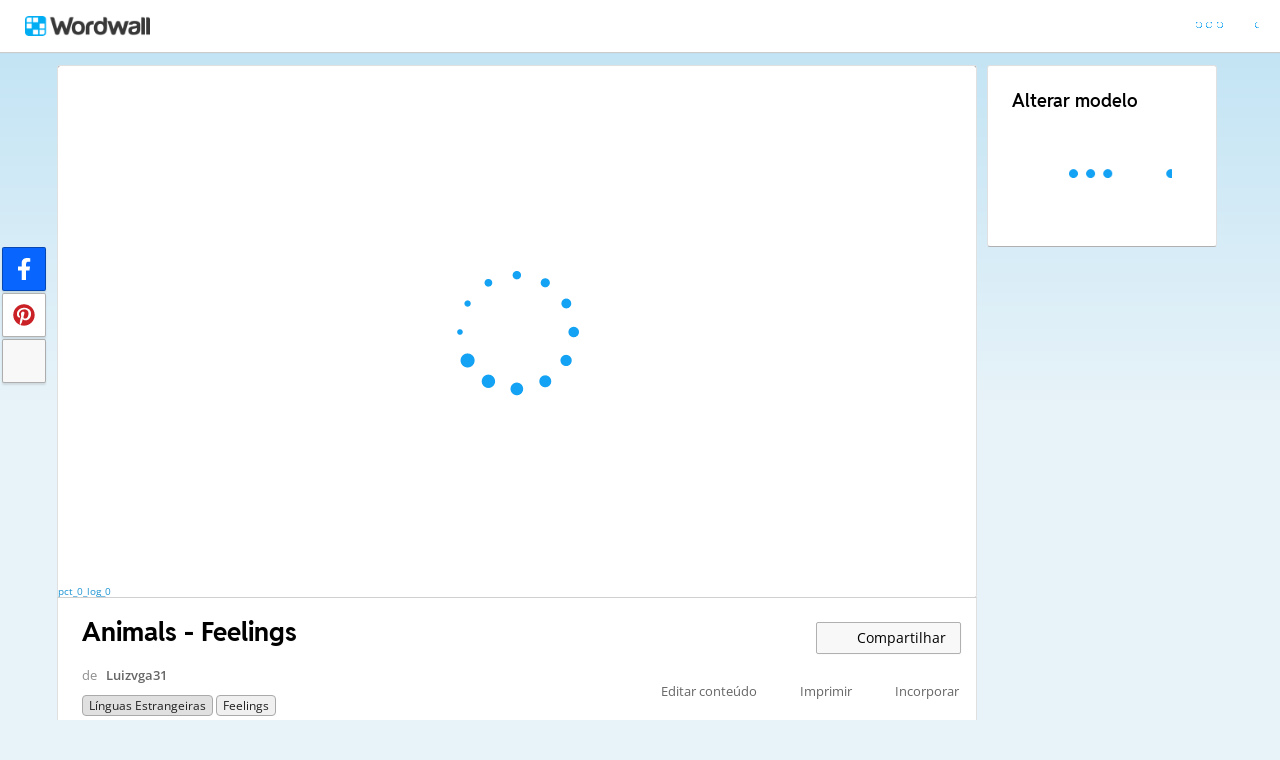

--- FILE ---
content_type: text/html; charset=utf-8
request_url: https://wordwall.net/pt/resource/19968429/l%C3%ADnguas-estrangeiras/animals-feelings
body_size: 23828
content:

<!DOCTYPE html>
<html lang="pt" dir="ltr" prefix="og: http://ogp.me/ns#"> 
<head>    
    <meta charset="utf-8">
    <script>
    (function(w,d,s,l,i){w[l]=w[l]||[];w[l].push({'gtm.start':
    new Date().getTime(),event:'gtm.js'});var f=d.getElementsByTagName(s)[0],
    j=d.createElement(s),dl=l!='dataLayer'?'&l='+l:'';j.async=true;j.src=
    'https://www.googletagmanager.com/gtm.js?id='+i+dl;f.parentNode.insertBefore(j,f);
    })(window,document,'script','dataLayer','GTM-NZ7ZRHHJ');</script>

    <meta name="charset" content="utf-8">
    <title>Animals - Feelings - Question&#xE1;rio</title>
    <meta name="description" content="A series of multiple choice questions. Tap the correct answer to proceed..">
<meta name="viewport" content="width=device-width, initial-scale=1.0, maximum-scale=1.0, minimal-ui">
<meta http-equiv="X-UA-Compatible" content="IE=edge">
<meta name="apple-mobile-web-app-capable" content="yes">
<meta property="fb:app_id" content="487289454770986">
<link rel="icon" href="https://app.cdn.wordwall.net/static/content/images/favicon.2evmh0qrg1aqcgft8tddfea2.ico">
        <link rel="alternate" href="https://wordwall.net/ca/resource/19968429/l%C3%ADnguas-estrangeiras/animals-feelings" hreflang="ca" />
        <link rel="alternate" href="https://wordwall.net/cb/resource/19968429/l%C3%ADnguas-estrangeiras/animals-feelings" hreflang="ceb" />
        <link rel="alternate" href="https://wordwall.net/cs/resource/19968429/l%C3%ADnguas-estrangeiras/animals-feelings" hreflang="cs" />
        <link rel="alternate" href="https://wordwall.net/da/resource/19968429/l%C3%ADnguas-estrangeiras/animals-feelings" hreflang="da" />
        <link rel="alternate" href="https://wordwall.net/de/resource/19968429/l%C3%ADnguas-estrangeiras/animals-feelings" hreflang="de" />
        <link rel="alternate" href="https://wordwall.net/et/resource/19968429/l%C3%ADnguas-estrangeiras/animals-feelings" hreflang="et" />
        <link rel="alternate" href="https://wordwall.net/resource/19968429/l%C3%ADnguas-estrangeiras/animals-feelings" hreflang="en" />
        <link rel="alternate" href="https://wordwall.net/es/resource/19968429/l%C3%ADnguas-estrangeiras/animals-feelings" hreflang="es" />
        <link rel="alternate" href="https://wordwall.net/fr/resource/19968429/l%C3%ADnguas-estrangeiras/animals-feelings" hreflang="fr" />
        <link rel="alternate" href="https://wordwall.net/hr/resource/19968429/l%C3%ADnguas-estrangeiras/animals-feelings" hreflang="hr" />
        <link rel="alternate" href="https://wordwall.net/id/resource/19968429/l%C3%ADnguas-estrangeiras/animals-feelings" hreflang="id" />
        <link rel="alternate" href="https://wordwall.net/it/resource/19968429/l%C3%ADnguas-estrangeiras/animals-feelings" hreflang="it" />
        <link rel="alternate" href="https://wordwall.net/lv/resource/19968429/l%C3%ADnguas-estrangeiras/animals-feelings" hreflang="lv" />
        <link rel="alternate" href="https://wordwall.net/lt/resource/19968429/l%C3%ADnguas-estrangeiras/animals-feelings" hreflang="lt" />
        <link rel="alternate" href="https://wordwall.net/hu/resource/19968429/l%C3%ADnguas-estrangeiras/animals-feelings" hreflang="hu" />
        <link rel="alternate" href="https://wordwall.net/ms/resource/19968429/l%C3%ADnguas-estrangeiras/animals-feelings" hreflang="ms" />
        <link rel="alternate" href="https://wordwall.net/nl/resource/19968429/l%C3%ADnguas-estrangeiras/animals-feelings" hreflang="nl" />
        <link rel="alternate" href="https://wordwall.net/no/resource/19968429/l%C3%ADnguas-estrangeiras/animals-feelings" hreflang="no" />
        <link rel="alternate" href="https://wordwall.net/uz/resource/19968429/l%C3%ADnguas-estrangeiras/animals-feelings" hreflang="uz" />
        <link rel="alternate" href="https://wordwall.net/pl/resource/19968429/l%C3%ADnguas-estrangeiras/animals-feelings" hreflang="pl" />
        <link rel="alternate" href="https://wordwall.net/pt/resource/19968429/l%C3%ADnguas-estrangeiras/animals-feelings" hreflang="pt" />
        <link rel="alternate" href="https://wordwall.net/ro/resource/19968429/l%C3%ADnguas-estrangeiras/animals-feelings" hreflang="ro" />
        <link rel="alternate" href="https://wordwall.net/sk/resource/19968429/l%C3%ADnguas-estrangeiras/animals-feelings" hreflang="sk" />
        <link rel="alternate" href="https://wordwall.net/sl/resource/19968429/l%C3%ADnguas-estrangeiras/animals-feelings" hreflang="sl" />
        <link rel="alternate" href="https://wordwall.net/sh/resource/19968429/l%C3%ADnguas-estrangeiras/animals-feelings" hreflang="sr-Latn" />
        <link rel="alternate" href="https://wordwall.net/fi/resource/19968429/l%C3%ADnguas-estrangeiras/animals-feelings" hreflang="fi" />
        <link rel="alternate" href="https://wordwall.net/sv/resource/19968429/l%C3%ADnguas-estrangeiras/animals-feelings" hreflang="sv" />
        <link rel="alternate" href="https://wordwall.net/tl/resource/19968429/l%C3%ADnguas-estrangeiras/animals-feelings" hreflang="tl" />
        <link rel="alternate" href="https://wordwall.net/tr/resource/19968429/l%C3%ADnguas-estrangeiras/animals-feelings" hreflang="tr" />
        <link rel="alternate" href="https://wordwall.net/vi/resource/19968429/l%C3%ADnguas-estrangeiras/animals-feelings" hreflang="vi" />
        <link rel="alternate" href="https://wordwall.net/el/resource/19968429/l%C3%ADnguas-estrangeiras/animals-feelings" hreflang="el" />
        <link rel="alternate" href="https://wordwall.net/bg/resource/19968429/l%C3%ADnguas-estrangeiras/animals-feelings" hreflang="bg" />
        <link rel="alternate" href="https://wordwall.net/kk/resource/19968429/l%C3%ADnguas-estrangeiras/animals-feelings" hreflang="kk" />
        <link rel="alternate" href="https://wordwall.net/ru/resource/19968429/l%C3%ADnguas-estrangeiras/animals-feelings" hreflang="ru" />
        <link rel="alternate" href="https://wordwall.net/sr/resource/19968429/l%C3%ADnguas-estrangeiras/animals-feelings" hreflang="sr-Cyrl" />
        <link rel="alternate" href="https://wordwall.net/uk/resource/19968429/l%C3%ADnguas-estrangeiras/animals-feelings" hreflang="uk" />
        <link rel="alternate" href="https://wordwall.net/he/resource/19968429/l%C3%ADnguas-estrangeiras/animals-feelings" hreflang="he" />
        <link rel="alternate" href="https://wordwall.net/ar/resource/19968429/l%C3%ADnguas-estrangeiras/animals-feelings" hreflang="ar" />
        <link rel="alternate" href="https://wordwall.net/hi/resource/19968429/l%C3%ADnguas-estrangeiras/animals-feelings" hreflang="hi" />
        <link rel="alternate" href="https://wordwall.net/gu/resource/19968429/l%C3%ADnguas-estrangeiras/animals-feelings" hreflang="gu" />
        <link rel="alternate" href="https://wordwall.net/th/resource/19968429/l%C3%ADnguas-estrangeiras/animals-feelings" hreflang="th" />
        <link rel="alternate" href="https://wordwall.net/ko/resource/19968429/l%C3%ADnguas-estrangeiras/animals-feelings" hreflang="ko" />
        <link rel="alternate" href="https://wordwall.net/ja/resource/19968429/l%C3%ADnguas-estrangeiras/animals-feelings" hreflang="ja" />
        <link rel="alternate" href="https://wordwall.net/sc/resource/19968429/l%C3%ADnguas-estrangeiras/animals-feelings" hreflang="zh-Hans" />
        <link rel="alternate" href="https://wordwall.net/tc/resource/19968429/l%C3%ADnguas-estrangeiras/animals-feelings" hreflang="zh-Hant" />
    <link rel="alternate" href="https://wordwall.net/resource/19968429/l%C3%ADnguas-estrangeiras/animals-feelings" hreflang="x-default" />
<link rel="stylesheet" href="https://app.cdn.wordwall.net/static/content/css/theme_fonts.2j6fo1opt1ttcupgpi7fntq2.css">
<link rel="stylesheet" href="https://app.cdn.wordwall.net/static/content/css/vendors/fontawesome/fontawesome.22aeeck8jrzwbtmidt3nrqq2.css">
<link rel="stylesheet" href="https://app.cdn.wordwall.net/static/content/css/vendors/fontawesome/regular.2gqygglcecrrnfktyowxxxa2.css">
<link rel="stylesheet" href="https://app.cdn.wordwall.net/static/content/css/vendors/fontawesome/solid.2_xrvpa0cais40dzumgrmlg2.css">
<link rel="stylesheet" href="https://app.cdn.wordwall.net/static/content/css/vendors/owl-carousel.2qnjidzza-zq8o1i56bne4w2.css">
<link rel="stylesheet" href="https://app.cdn.wordwall.net/static/content/css/global/shell.2iioebbbtnt9oyjhr_ila_w2.css">
<link rel="stylesheet" href="https://app.cdn.wordwall.net/static/content/css/global/global.2cygewuy08lweqkf2fssf6a2.css">
<link rel="stylesheet" href="https://app.cdn.wordwall.net/static/content/css/global/buttons.2mpwzvjd8l3tgxreh1xbsdg2.css">
<link rel="stylesheet" href="https://app.cdn.wordwall.net/static/content/css/global/modal_views.2rwieuw2gdagr7ztlyy1z1q2.css">

<script src="https://app.cdn.wordwall.net/static/scripts/vendor/jquery-1-10-2.2rzqotepy6acictocepzwzw2.js" crossorigin="anonymous"></script>

<script src="https://app.cdn.wordwall.net/static/scripts/resources/strings_pt.2n96o6rq1jmymxb9gpltj3a2.js" crossorigin="anonymous"></script>

<script src="https://app.cdn.wordwall.net/static/scripts/saltarelle/mscorlib.23haqbztvld_vmbgqmckfnw2.js" crossorigin="anonymous"></script>
<script src="https://app.cdn.wordwall.net/static/scripts/saltarelle/linq.2cc575_28obwhfl6vvtahnq2.js" crossorigin="anonymous"></script>
<script src="https://app.cdn.wordwall.net/static/scripts/global/cdnlinks.2jk0qf_uzyzwwth47nju9pq2.js" crossorigin="anonymous"></script>
<script src="https://app.cdn.wordwall.net/static/scripts/saltarelle/vel-wordwall-global.2__mdynzsf1powhyddxjxka2.js" crossorigin="anonymous"></script>
<script src="https://app.cdn.wordwall.net/static/scripts/saltarelle/vel-wordwall-global-web.29v-rbywvwc9mwqm1gzcjqq2.js" crossorigin="anonymous"></script>
<script src="https://app.cdn.wordwall.net/static/scripts/global/shell_startup.2yctzr642h9ktrlslbka67q2.js" crossorigin="anonymous"></script>

<script type='text/javascript'>
var s=window.ServerModel={};s.userId=Number(0);s.isPro=Boolean(false);s.isBasic=Boolean(false);s.languageId=Number(1046);s.localeId=Number(1046);s.isTest=Boolean(false);s.policyVersion=Number(1);s.policyTestOnly=Boolean(false);s.pageId=Number(1);s.activityId=Number(19968429);s.activityTitle="Animals - Feelings";s.activityGuid="6e9b487da5744af2a897a59e60baeb52";s.folderId=Number(1497432);s.activityIsShared=Boolean(true);s.isAuthor=Boolean(false);s.canManageLeaderboard=Boolean(false);s.authorUserId=Number(1529043);s.templateId=Number(5);s.feedbackTemplateId=Number(5);s.hasCopyrightInfringement=Boolean(false);s.themeId=Number(0);s.fontStackId=Number(0);s.basicTemplates=[3,5,76,70,8,2,46,25,30,38,36,72];s.standardTemplates=[3,5,76,70,8,2,46,25,30,38,36,72];s.googleUrl="https://accounts.google.com/o/oauth2/auth?client_id=161190721301-ald85ioivk2641iv65c3brsbvvng43a3.apps.googleusercontent.com\u0026redirect_uri=https://wordwall.net/api/googlesignin\u0026scope=profile email\u0026response_type=code\u0026access_type=offline\u0026state=9e94d8dca693cda07b9798a9945568589591dbd1c8d6da679adea6a3dd9a64938b6d98588ddedb90a496aa91d4d8a1d2d39e";s.regionalSocialMedia=Number(0);s.googleClassroomClientID="161190721301-ab9r61f70bf2sn6gql5qsn22f9serjfh.apps.googleusercontent.com";s.googleClassroomApiKey="AIzaSyD1HqJQ8zGxMN3mgPjlEN0xmgknnKa_XFs";s.isBlocked=Boolean(false);s.assignmentCount=Number(0);s.iso6391Code="pt";s.languageCode="pt";s.guestVisit=[];</script>
<script src="/scripts/global/switches_database.js"></script>
<script src="https://app.cdn.wordwall.net/static/scripts/vendor/cookieconsent-umd-min.2g8dlnai9awnihi_x-747rw2.js" crossorigin="anonymous"></script>

<link rel="stylesheet" href="https://app.cdn.wordwall.net/static/content/css/vendors/cookieconsent-min.2zws351qc7f168xdsmihqxq2.css">

<script>
    window.dataLayer = window.dataLayer || [];

    function gtag() {
        dataLayer.push(arguments);
    }

    gtag('consent', 'default', {
        'ad_user_data': 'denied',
        'ad_personalization': 'denied',
        'ad_storage': 'denied',
        'analytics_storage': 'denied'
    });
    gtag('js', new Date());
    gtag('config', 'G-N4J48Z4ENN', {
        'deployment_env': 'production'
    });
</script>
<script type="text/plain" data-category="analytics" async data-src="https://www.googletagmanager.com/gtag/js?id=G-N4J48Z4ENN"></script>


<script type="text/javascript">
    $(document).ajaxSend(function (event, jqXHR, ajaxOptions) {
        jqXHR.setRequestHeader("X-Wordwall-Version", "1.0.0.0");
    });
</script>

    
    <link rel="stylesheet" href="https://app.cdn.wordwall.net/static/content/css/vendors/jquery-ui.24o8mpwoe3ocnlf4wn-vjtg2.css">
<link rel="stylesheet" href="https://app.cdn.wordwall.net/static/content/css/vendors/jquery-ui-structure.2zfoamrgpsbrb7cdfwvb17a2.css">
<link rel="stylesheet" href="https://app.cdn.wordwall.net/static/content/css/vendors/jquery-ui-theme.2dvqdklkcqg4nz87vtgfcwq2.css">
<link rel="stylesheet" href="https://app.cdn.wordwall.net/static/content/css/global/share.25thl6mht9idu--pdn8exwa2.css">

    <link rel="stylesheet" href="https://app.cdn.wordwall.net/static/content/css/global/default_table.2ydvnyxqalvlx3vox7muxza2.css">
<link rel="stylesheet" href="https://app.cdn.wordwall.net/static/content/css/global/share_buttons.2czsnfbjaffn0gprthhhhyg2.css">
<link rel="stylesheet" href="https://app.cdn.wordwall.net/static/content/css/activity/activity.2inmd_uhuk4gwymmhefjs9a2.css">
<link rel="stylesheet" href="https://app.cdn.wordwall.net/static/content/css/activity/actions.2s7mxdsvfuoruq5my5zeicg2.css">
<link rel="stylesheet" href="https://app.cdn.wordwall.net/static/content/css/activity/print.2_50oq6paojq0bqgsxnuh8w2.css">
<link rel="stylesheet" href="https://app.cdn.wordwall.net/static/content/css/activity/options.2lgzx-lyaee_eix-sfoxvla2.css">
<link rel="stylesheet" href="https://app.cdn.wordwall.net/static/content/css/activity/leaderboard.2j3nj0zcwxcyglwoqrjqatw2.css">
<link rel="stylesheet" href="https://app.cdn.wordwall.net/static/content/css/global/activity_metadata.2hxw79cpo7yauh-mu8cvnrw2.css">

    <script src="https://app.cdn.wordwall.net/static/scripts/saltarelle/vel-wordwall-core.2jgueqljbx2x8p48d_dpyhq2.js" crossorigin="anonymous"></script>

    <script src="https://app.cdn.wordwall.net/static/scripts/saltarelle/vel-wordwall-view.2htmejxk-qs-e-z4p9_p7mw2.js" crossorigin="anonymous"></script>

    <script src="https://app.cdn.wordwall.net/static/scripts/saltarelle/vel-wordwall-application-client.2nqaeyep5_1xsm94m-fsy1g2.js" crossorigin="anonymous"></script>
<script src="https://app.cdn.wordwall.net/static/scripts/global/clientapp_startup.25wcczu8h0kypa9uimdbukq2.js" crossorigin="anonymous"></script>

    <script src="https://app.cdn.wordwall.net/static/scripts/vendor/datepicker/datepicker.21xlvw7a04dbqmkrutbkx8w2.js" crossorigin="anonymous"></script>
    <script src="https://app.cdn.wordwall.net/static/scripts/vendor/datepicker/datepicker-pt.2adantegbntfethptwtflmw2.js" crossorigin="anonymous"></script>
    <script src="https://app.cdn.wordwall.net/static/scripts/vendor/owl-carousel.27lezgu41i7bisopovyoung2.js" crossorigin="anonymous"></script>
    <script src="https://app.cdn.wordwall.net/static/scripts/saltarelle/vel-wordwall-activity.2mpkqato2kiwzggni25rb4w2.js" crossorigin="anonymous"></script>
    <link rel="stylesheet" href="https://app.cdn.wordwall.net/static/content/css/global/assignment_count.2skmyynf7czdtsvzqhq_8ya2.css">

        
<meta name="twitter:card" content="summary_large_image">
<meta name="twitter:site" content="@getwordwall">
<meta property="og:title" content="Animals - Feelings">
<meta property="og:site_name" content="Wordwall - Crie li&#xE7;&#xF5;es melhores mais rapidamente">
<meta property="og:url" content="https://wordwall.net/pt/resource/19968429/l%C3%ADnguas-estrangeiras/animals-feelings">
<meta property="og:image" content="https://screens.cdn.wordwall.net/800/6e9b487da5744af2a897a59e60baeb52_0">
<meta property="og:image:width" content="800">
<meta property="og:image:height" content="600">
<meta property="og:type" content="article">
<meta property="og:description" content="Question&#xE1;rio - Uma s&#xE9;rie de perguntas de m&#xFA;ltipla escolha. Toque na resposta correta para continuar.">
<link rel="image_src" href="https://screens.cdn.wordwall.net/800/6e9b487da5744af2a897a59e60baeb52_0">
<meta name="thumbnail" content="https://screens.cdn.wordwall.net/800/6e9b487da5744af2a897a59e60baeb52_0">
<script type="application/ld+json">
{
    "@context": "http://schema.org",
    "@type": "MediaObject",
    "name": "Animals - Feelings",
    "description": "Question&#xE1;rio - Uma s&#xE9;rie de perguntas de m&#xFA;ltipla escolha. Toque na resposta correta para continuar.",
    "thumbnailUrl": "https://screens.cdn.wordwall.net/800/6e9b487da5744af2a897a59e60baeb52_0",
    "contentUrl": "https://wordwall.net/pt/resource/19968429/l%C3%ADnguas-estrangeiras/animals-feelings", 
    "dateCreated": "2021-08-09T11:11:32",

        "author": {
            "@type": "Person", 
            "name": "luizvga31"
        },
            "interactionStatistic": [
      {
        "@type": "InteractionCounter",
         "interactionType": "http://schema.org/LikeAction",
        "userInteractionCount": "82"
      },
      {
        "@type": "InteractionCounter",
        "interactionType": "http://schema.org/ViewAction",
        "userInteractionCount": "17756"
      }
    ]
}    
</script>

        

<script type="application/ld+json">
{
"@context": "https://schema.org",
"@type": "BreadcrumbList",
"itemListElement": [{
    "@type": "ListItem",
    "position": 1,
    "name": "Recursos de ensino",
    "item": "https://wordwall.net/pt/community"
    }

    ,{
        "@type":"ListItem",
        "position":2,
        "name":"L&#xED;nguas estrangeiras",
        "item":"https://wordwall.net/pt/community/l%C3%ADnguas-estrangeiras"
    }
    ]}
</script>


        <link rel="alternate" type="application/json+oembed" href="https://wordwall.net/api/oembed?url=https%3a%2f%2fwordwall.net%2fpt%2fresource%2f19968429%2fl%25C3%25ADnguas-estrangeiras%2fanimals-feelings&format=json" />
<link rel="alternate" type="text/xml+oembed" href="https://wordwall.net/api/oembed?url=https%3a%2f%2fwordwall.net%2fpt%2fresource%2f19968429%2fl%25C3%25ADnguas-estrangeiras%2fanimals-feelings&format=xml" />


</head>
<body>
    <noscript><iframe src="https://www.googletagmanager.com/ns.html?id=GTM-NZ7ZRHHJ"
height="0" width="0" style="display:none;visibility:hidden"></iframe></noscript>

    <div id="error_report" class="hidden"></div>
    <div id="notification_banners" class="js-notification-banners"></div>
    <div id="outer_wrapper">
            <div class="js-header-ajax">
    <div class="header-wrapper">
        <header>
            <div id="logo" class="float-left"></div>
            <img class="js-header-ajax-load float-right header-load" src="https://app.cdn.wordwall.net/static/content/images/loading_bar_white_small.2b_1tqzjucyplw6yqoygnua2.gif" />
        </header> 
    </div>
</div>

        


<script>$(document).ready(function(){new VEL.Wordwall.Activity.ActivityPage().initialize();});</script>
<script type="text/plain" data-category="functional" data-service="googleClassroom" data-src="https://apis.google.com/js/api.js" crossorigin="anonymous"></script>
    <script type="text/plain" data-category="functional" data-service="googleClassroom" data-src="https://accounts.google.com/gsi/client" async defer></script>
<script src="https://app.cdn.wordwall.net/static/scripts/global/google_classroom.2owmq9bhp4vjxx-t2erde6w2.js" crossorigin="anonymous"></script>


<div class="activity-page-wrapper">
    <div class="activity-panels">
        
 <div class="landing-page-panel activity-panel js-activity-panel">
    <div class="activity-block js-activity-block">
        <div class="activity-wrapper js-activity-wrapper">
            
<div class="canvas-container">
        <canvas class="render-canvas js-render-canvas js-glitch-ignore"></canvas>
</div>
<div class="play-preload js-play-preload">
    <p class="js-play-preload-loader hidden">0%</p>
    <p class="play-log-message js-play-log-message"></p>
</div>

        </div>
    </div>
    <div class="clear"></div>
</div>

        
<div class="landing-page-panel info-panel js-info-panel">
    <div class="info-row ">
        <div class="activity-title-wrapper">
            <h1 class=" activity-title-header">
                <span dir="auto" class="js-activity-title-value">Animals - Feelings</span>
            </h1>
        </div>
        <div class="share-wrapper">
            <a href="#" class="default-btn white share-button js-share-button hidden js-share-button-private" title="Ainda n&#xE3;o compartilhado com a comunidade">
                <span class="fa fa-lock"></span>
                <span>&nbsp;</span>
                Compartilhar
            </a>
            <a href="#" class="default-btn white share-button js-share-button  js-share-button-public" title="Compartilhado com a comunidade">
                <span class="fa fa-globe"></span>
                <span>&nbsp;</span>
                Compartilhar
            </a>
            <a href="#" class="default-btn white share-button js-share-button js-share-or-homework hidden" title="Compartilhar recurso">
                <span class="fa fa-share"></span>
                <span>&nbsp;</span>
                Compartilhar
            </a>
        </div>
    </div>
    <div class="info-row">
        

<div class="author-and-tags js-author-and-tags ">
    <div dir="auto" class="activity-author">
        de <a href='/pt/teacher/1529043/luizvga31' rel='author'>Luizvga31</a>
    </div>

    
<div class="mobile-social js-social-sharing-inline-bar">
        <button class="share-native js-share-native hidden" data-share-url="https://wordwall.net/pt/resource/19968429" data-share-title="Animals - Feelings">
                <img class="share-native-icon facebook" src="https://app.cdn.wordwall.net/static/content/images/social/facebook-f.24orh71vo2ssaax-kxoctga2.svg" />
                <img class="share-native-icon js-share-pinterest" src="https://app.cdn.wordwall.net/static/content/images/social/pinterest.2v9wio9dy8f9ego7q-lhe4w2.svg" />
            <i class="fa fa-envelope"></i>
        </button>
        <button class="js-share-by-facebook hidden" data-share-url="https://wordwall.net/pt/resource/19968429" data-share-title="Animals - Feelings">
            <span class="share-by-facebook"><img class="share-button-icon" src="https://app.cdn.wordwall.net/static/content/images/social/facebook-f.24orh71vo2ssaax-kxoctga2.svg" /></span>
        </button>
        <button class="js-share-by-pinterest hidden" data-share-url="https://wordwall.net/pt/resource/19968429/l%C3%ADnguas-estrangeiras/animals-feelings" data-share-title="Animals - Feelings">
            <span class="share-by-pinterest"><img class="share-button-icon" src="https://app.cdn.wordwall.net/static/content/images/social/pinterest.2v9wio9dy8f9ego7q-lhe4w2.svg" /></span>
        </button>
</div>


    <div class="metadata-wrapper js-metadata-wrapper  hide-on-mobile">

        

<div class="tags-wrapper js-tags-wrapper">
            <a dir="auto" rel="tag" href="/pt-br/community/l%C3%ADnguas-estrangeiras" class="resource-tag subject js-subject-tag" title="L&#xED;nguas estrangeiras">L&#xED;nguas estrangeiras</a>
            <a dir="auto" rel="tag" href="/pt-br/community/l%C3%ADnguas-estrangeiras/feelings" class="resource-tag js-topic-tag" title="Feelings">Feelings</a>
</div>


    </div>
</div>

        

<div class="background-fader js-activity-actions-background-fader"></div>

<div class="activity-actions js-activity-actions">
    <div class="js-menu-inline menu-inline">
        <span style="display: none" class="activity-action fa fa-floppy-disk js-auto-saving"></span>

            <div class="activity-action js-login-required js-menu-item" data-tag="edit-content" data-header="Editar conte&#xFA;do">
                <span class="fa fa-pencil icon "></span><span class="name">Editar conte&#xFA;do</span>
            </div>
            <div class="activity-action js-paid-required js-menu-item" data-paid-required-feature="Printables">
                <span class="fa fa-print icon "></span><span class="name">Imprimir</span>
            </div>
            <a href="#" class="activity-action js-embed-button js-menu-item">
                <span class="fa fa-code icon"></span><span class="name">Incorporar</span>
            </a>
    </div>
    <span>
        <a href="#" class="activity-action js-menu-toggle hidden more-actions-dropdown-wrapper">
            <span class="more-separator js-more-separator"></span>
            <i class="fa fa-chevron-down float-right more-actions-icon js-menu-toggle-icon"></i>
            <span>Mais</span>
        </a>
        <div class="js-menu-dropdown more-actions-dropdown hidden"></div>
    </span>
</div>




    </div>
</div>

        

        


        <div class="js-assignments-panel assignments-panel landing-page-panel hidden hide-on-mobile">
    <h2>Atribui&#xE7;&#xF5;es</h2>
    <div class="js-current-assignments"></div>
</div>

            

<div class="leaderboard-panel landing-page-panel js-leaderboard-panel">
    <h2>Ranking</h2>

        <div class="js-leaderboard-content-wrapper hidden">
            <div class="js-leaderboard-loading leaderboard-loading"></div>
            <div class="js-leaderboard-content hidden">
                <div class="js-leaderboard-wrapper">
    <div class="leaderboard-top js-leaderboard-top"></div>
    <div class="leaderboard-tail js-leaderboard-tail"></div>
    <a class="leaderboard-show-button js-leaderboard-show-more hidden">Mostrar mais &nbsp;<span class='fa fa-caret-down'></span></a>
    <a class="leaderboard-show-button js-leaderboard-show-less hidden">Mostrar menos &nbsp;<span class='fa fa-caret-up'></span></a>
</div>
                <div class="leaderboard-error js-leaderboard-error">
                    <span class="hidden" data-error="private">Atualmente, este ranking é particular. Clique em <b>Compartilhar</b> para torná-lo público.</span>
                    <span class="hidden" data-error="disabled">Este ranking foi desativado pelo propriet&#xE1;rio do recurso.</span>
                    <span class="hidden" data-error="options">Este ranking est&#xE1; desativado, pois suas op&#xE7;&#xF5;es e as do propriet&#xE1;rio do recurso s&#xE3;o diferentes.<br /><br /> <button class="default-btn white js-revert-options">Reverter op&#xE7;&#xF5;es</button></span>
                </div>
            </div>
        </div>
        <div class="leaderboard-error js-leaderboard-not-supported-error hidden">
            <span data-error="not-supported"><b>Questionário</b> é um modelo aberto. Ele não gera pontuações para um ranking.</span>
        </div>
        <div class="js-leaderboard-feedback-wrapper">
            
        </div>
</div>

            
<div class="js-theme-panel landing-page-panel hide-on-mobile">
        <div class="js-login-required options-login-required" data-tag="themes" data-header="Op&#xE7;&#xF5;es">
            <span class="float-right">Login necess&#xE1;rio</span>
        </div>
    <h2>Estilo visual</h2>
    <div class="theme-carousel-wrapper hide-owl-nav">
        <div class="js-theme-carousel theme-carousel owl-carousel"></div>
        <div class="feed-faded-end"></div>
    </div>
    <div class="font-wrapper js-font-wrapper hidden">
        <span class="option-title float-left">Fontes</span>
        <div class="clear"></div>
        <div class="font-control js-font-control ">
            <div class="font-selector js-font-selector"></div>
            <span class="font-arrow js-font-arrow fa fa-chevron-down"></span>
        </div>
    </div>
</div>

            

<div class="landing-page-panel options-panel js-options-panel hide-on-mobile">

        <div class="js-paid-required options-login-required" data-paid-required-feature="GameOptions">
            <span class="float-right">Assinatura necess&#xE1;ria</span>
        </div>

    <h2>Op&#xE7;&#xF5;es</h2>

    <img class="js-options-loading options-loading" src="https://app.cdn.wordwall.net/static/content/images/loading_bar_blue.22epcdpvctnoaztmnoizx5q2.gif">

    <div class="clear"></div>

    <div class="js-options-wrapper">
        <table class="js-options-content"></table>
    </div>

</div>


    </div>
    <div class="top-right-panels js-top-right-panels">
        

<div class="landing-page-panel formats-panel js-formats-panel">
    <h2>Alterar modelo</h2>
    <div class="js-formats-interactive-wrapper">
        <div class="format-list interactive">
            <div class="js-formats-interactive"></div>
            <img class="js-formats-loading formats-loading" src="https://app.cdn.wordwall.net/static/content/images/loading_bar_blue.22epcdpvctnoaztmnoizx5q2.gif">
            <a class="hidden show-more js-more-interactives">Mostrar todos</a>

        </div>
    </div>
    <div class="js-need-content need-content hidden">
        Mais formatos ser&#xE3;o exibidos &#xE0; medida que voc&#xEA; executar a atividade.
    </div>
</div>

<script id="format_button_template" type="text/template">
    <a class="format-button interactive default-btn transparent {2}" href="#" data-template-id="{4}" data-available="{3}" data-format="1">
        <img data-src="{0}" /> 
        <span class="resource-title">
            <span>{1}</span>
        </span>
        <span class="js-tooltiptext tooltiptext">{5}</span>
    </a>
</script>

<script id="more_formats_template" type="text/template">
    <h1>Alterar modelo</h1>
    <div class="more-formats-modal js-more-formats-modal">
        <div class="format-list interactive">
            <div class="js-modal-interactives"></div>
        </div>
    </div>
</script>

<script id="print_modal_template" type="text/template">
    <div class="print-outer">
        <div class="print-conversions-wrapper float-left">
            <h4>Imprim&#xED;veis</h4>
            <div class="print-conversions js-print-conversions"></div>
            <div class="print-output-loading js-print-conversions-loading" />
        </div>
    </div>
    <div class="print-output-wrapper js-print-output-wrapper float-left">
        <div class="print-button-wrapper">
            <a class="activity-action js-print-print-button float-left"><span class="fa fa-print"></span><span class="hide-on-mobile"> Imprimir</span></a>
            <a class="activity-action js-print-download-button float-left" download href="#" target="_blank"><span class="fa fa-download"></span><span class="hide-on-mobile"> Baixar</span></a>
            <a class="activity-action js-print-options-button float-left"><span class="fa fa-gear"></span><span class="hide-on-mobile"> Op&#xE7;&#xF5;es</span></a>
        </div>
        <div class="print-image-wrapper">
            <div class="print-output-loading js-print-output-loading"></div>
            <img class="print-image js-print-image" />
        </div>
    </div>
    <div class="print-options-wrapper js-print-options-wrapper hidden float-left">
        <div class="print-options-loading js-print-options-loading"></div>
        <div class="print-options js-print-options">
            <a href="#" class="js-print-back-button activity-action float-right"><span class="fa fa-caret-left"></span> Voltar</a>
            <h2>Op&#xE7;&#xF5;es</h2>
            <div class="js-print-options-ajax"></div>
            <br />
            <div class="background-fader js-options-menu-background-fader"></div>
            <div class="activity-actions activity-options js-options-menu">
                <button class='js-login-required default-btn white apply-options-button js-apply-options-button unavailable'>Aplicar a esta atividade</button>
                <div class="js-menu-inline menu-inline">
                    <a href="#" class="activity-action js-apply-default-options-button js-menu-item js-scroll-to-top js-always-menu">
                        <span class="name">Definir como padr&#xE3;o para o modelo</span>
                    </a>
                    <a href="#" class="activity-action js-menu-toggle more-actions-dropdown-wrapper js-more-options-menu">
                        <i class="fa fa-chevron-down float-right more-actions-icon js-menu-toggle-icon"></i>
                        <span>Mais</span>
                        <div class="js-menu-dropdown more-actions-dropdown hidden"></div>
                    </a>
                </div>
            </div>
        </div>
    </div>
    <div class="printable-feedback-panel js-printable-feedback-wrapper hidden">
        <div>
            <button class="default-btn float-right">Enviar coment&#xE1;rios</button>
            <span class="js-feedback-printable-title"></span>
            <div class="clear"></div>
        </div>
    </div>
</script>

<script id="printer_button_template" type="text/template">
    <a class="format-button worksheet default-btn transparent {2}" href="#" data-printer-id="{4}" data-available="{3}" data-format="4">
        <div class="dog-ear">
    <svg width="34" height="42" xmlns="http://www.w3.org/2000/svg">
        <g>
            <polygon points="0 0 28 0 33 5 33 41 0 41" stroke="grey" fill="white"></polygon>
            <line x1="2" y1="4" x2="30" y2="4" stroke-width="2" stroke="#10a0f0"></line>
        </g>
    </svg>
</div>
        <img data-src="{0}" />
        <span class="resource-title">
            <span>{1}</span>
        </span>
    </a>
</script>

    </div>
</div>

<div class="share-buttons side-bar js-social-sharing-side-bar">
        <button class="share-by-facebook js-share-by-facebook js-share-native hidden" title="Compartilhar no Facebook" data-share-url="https://wordwall.net/pt/resource/19968429" data-share-title="Animals - Feelings">
            <img class="share-button-icon" src="https://app.cdn.wordwall.net/static/content/images/social/facebook-f.24orh71vo2ssaax-kxoctga2.svg" />
        </button>
        <button class="share-by-pinterest js-share-by-pinterest js-share-native hidden" title="Compartilhar no Pinterest" data-share-url="https://wordwall.net/pt/resource/19968429/l%C3%ADnguas-estrangeiras/animals-feelings" data-share-title="Animals - Feelings">
            <img class="share-button-icon" src="https://app.cdn.wordwall.net/static/content/images/social/pinterest.2v9wio9dy8f9ego7q-lhe4w2.svg" />
        </button>
        <button class="share-by-embed js-share-by-embed hidden" title="Incorporar em um site pr&#xF3;prio">
            <i class="fa fa-code"></i>
        </button>
</div>



<form action="/leaderboardajax/addentry" class="hidden" id="add-leaderboard-entry-form" method="post">    <input type="number" name="activityId" value="19968429" />
    <input type="number" name="templateId" />
    <input type="text" name="name" />
    <input type="number" name="score" />
    <input type="number" name="time" />
    <input type="number" name="mode" />
<input name="__RequestVerificationToken" type="hidden" value="CfDJ8DCa4Rc4UpVAm6q24HpsfnLZkyQRr-W6Z1ZD9IietsuS0Urf4xQ67bpDUyL_6DviwWn4XBu2cKrPw4vPGnZzCW9gvoVJFbGIfF41Q_O3cYhDz-GXqZa_0maCPeVqz9D-ggZ3JwckiIZPzUy7d7rOUy0" /></form>

<form action="/resourceajax/addlike" class="hidden" id="add_like_form" method="post">        <input type="text" name="activityId" value="19968429"/>
<input name="__RequestVerificationToken" type="hidden" value="CfDJ8DCa4Rc4UpVAm6q24HpsfnLZkyQRr-W6Z1ZD9IietsuS0Urf4xQ67bpDUyL_6DviwWn4XBu2cKrPw4vPGnZzCW9gvoVJFbGIfF41Q_O3cYhDz-GXqZa_0maCPeVqz9D-ggZ3JwckiIZPzUy7d7rOUy0" /></form><form action="/resourceajax/removelike" class="hidden" id="remove_like_form" method="post">        <input type="text" name="activityId" value="19968429"/>
<input name="__RequestVerificationToken" type="hidden" value="CfDJ8DCa4Rc4UpVAm6q24HpsfnLZkyQRr-W6Z1ZD9IietsuS0Urf4xQ67bpDUyL_6DviwWn4XBu2cKrPw4vPGnZzCW9gvoVJFbGIfF41Q_O3cYhDz-GXqZa_0maCPeVqz9D-ggZ3JwckiIZPzUy7d7rOUy0" /></form>


<script type="text/template" id="login_required_template">
    <div>
        Para usar esse recurso, é preciso <a href='/pt/account/login?redirectTo={1}&ref=login-required-{2}' class='' target=''>fazer login</a>.
        <br />
        <br />Ainda n&#xE3;o tem uma conta do Wordwall?
        <br />
        <br />
        <a class="js-signup-button default-btn fit" href='/pt/account/signup?redirectTo={1}&ref=login-required-{2}'>
            Inscreva-se com uma conta gratuita
        </a>
        <div class="{4}">
            <br />
            <a class="white default-btn fit" href='/pt/features#{3}'>Saiba mais sobre {0}</a>
        </div>
        <div class="google-wrapper">
            <a href='#' class="google-button js-google-button">
                <img src="https://app.cdn.wordwall.net/static/content/images/account/google_signin.2vvaondezz0t2wqwjxome2g2.png" />
            </a>
        </div>
    </div>
</script>

<script type="text/template" id="edit_switch_template">
    <h1>Editar modelo alterado</h1>
    <p>Caso queira editar uma atividade quando ela for alterada para um modelo diferente, ela precisa ser duplicada para evitar a perda de dados.</p>

</script>

<script type="text/template" id="theme_template">
    <div class="js-theme-item theme-item" data-theme-id="{0}">
        <img class="theme-preview" draggable="false" src="{1}" />
        <span class="theme-name">{2}</span>
    </div>
</script>

<script type="text/template" id="share_assignment_template">
    <a href="#" class="activity-action js-assignment-button js-menu-item">
        <span class="fa fa-square-check icon"></span><span class="name">Criar tarefa</span>
    </a>
</script>

<script type="text/template" id="font_template">
    <div class="js-font-item font-item" data-font-stack-id="{1}">
        <span>{2}</span>
        <img draggable="false" src="{0}" />
    </div>
</script>

<script type="text/template" id="assignmentlink_modal_template">
    <h1>Link de atribui&#xE7;&#xE3;o</h1>
    <p>Compartilhe este link com os alunos:</p>
    <input type="text" class="js-input-text" readonly />
    <button class="default-btn js-copy-button">Copiar link</button>
    <button class="default-btn js-copy-button-activated hidden"><i class="fa fa-check"></i> Copiado!</button>
</script>

<script type="text/template" id="default_timer_option_template">
    <tr class="options-item">
        <td class="option-title">Cron&#xF4;metro</td>
        <td>
            <div>
                <input name="{0}" id="no_timer_option" class="option-checkbox-input" type="radio" value="0" />
                <label for="no_timer_option">Nenhum</label>
            </div>
            <div>
                <input name="{0}" id="count_up_timer_option" class="option-checkbox-input" type="radio" value="-1" />
                <label for="count_up_timer_option">Contagem progressiva</label>
            </div>
            <div class="js-count-down-option">
                <input name="{0}" id="count_down_timer_option" class="option-checkbox-input" type="radio" value="1" />
                <label for="count_down_timer_option" class="option-count-down-from-label">Contagem regressiva</label>
            </div>
        </td>
    </tr>
</script>

<script type="text/template" id="timespan_input_template">
    <span class="timespan-input">
        <input type="number" class="option-number-input js-timespan-input-minutes" min="0" />
        <label>min</label>
        <input type="number" class="option-number-input js-timespan-input-seconds" min="0" max="59" step="5" />
        <label>s</label>
    </span>
</script>

<script type="text/template" id="check_option_template">
    <tr class="options-item">
        <td class="option-title">{3}</td>
        <td>
            <input name="{0}" id="{0}" class="option-checkbox-input" type="checkbox" {1} />
            <label for="{0}">{2}</label>
        </td>
    </tr>
</script>

<script type="text/template" id="radio_2option_template">
    <tr class="options-item">
        <td class="option-title">{5}</td>
        <td>
            <div><input name="{0}" id="{0}_0" value="0" class="option-checkbox-input" type="radio" {1} /> <label for="{0}_0">{3}</label></div>
            <div><input name="{0}" id="{0}_1" value="1" class="option-checkbox-input" type="radio" {2} /> <label for="{0}_1">{4}</label></div>
        </td>
    </tr>
</script>

<script type="text/template" id="radio_3option_template">
    <tr class="options-item">
        <td class="option-title">{7}</td>
        <td>
            <div><input name="{0}" id="{0}_0" value="0" class="option-checkbox-input" type="radio" {1} /> <label for="{0}_0">{4}</label></div>
            <div><input name="{0}" id="{0}_1" value="1" class="option-checkbox-input" type="radio" {2} /> <label for="{0}_1">{5}</label></div>
            <div><input name="{0}" id="{0}_2" value="2" class="option-checkbox-input" type="radio" {3} /> <label for="{0}_2">{6}</label></div>
        </td>
    </tr>
</script>

<script type="text/template" id="countdown_timer_option_template">
    <tr class="options-item">
        <td class="option-title">{0}</td>
        <td class="js-count-down-option">
        </td>
    </tr>
</script>

<script type="text/template" id="no_countdown_timer_option_template">
    <tr class="options-item">
        <td class="option-title">Cron&#xF4;metro</td>
        <td>
            <div>
                <input name="{0}" id="no_timer_option" class="option-checkbox-input" type="radio" value="0" />
                <label for="no_timer_option">Nenhum</label>
            </div>
            <div class="js-count-down-option">
                <input name="{0}" id="count_down_timer_option" class="option-checkbox-input" type="radio" value="1" />
                <label for="count_down_timer_option" class="option-count-down-from-label">Contagem regressiva</label>
            </div>
        </td>
    </tr>
</script>

<script type="text/template" id="number_option_template">
    <tr class="options-item">
        <td class="option-title">{1}</td>
        <td>
            <input name="{0}" class="option-number-input" type="number" min="{2}" max="{3}" value="{4}">
        </td>
    </tr>
</script>

<script type="text/template" id="spin_option_template">
    <tr class="options-item">
        <td class="option-title">{1}</td>
        <td>
            <input name="{0}" class="option-range-input" type="range" min="{2}" max="{3}" value="{4}" step="{5}">
            <span class="option-range-input-indicator" name="{0}_indicator"></span>
        </td>
    </tr>
</script>

<script type="text/template" id="hidden_option_template">

        <tr class="hidden" data-name="{0}" data-value="{1}" /> </script>

<script type="text/template" id="select_option_template">
    <tr class="options-item">
        <td class="option-title">{1}</td>
        <td>
            <select name="{0}" id="{0}">{2}</select>
        </td>
    </tr>
</script>

<script type="text/template" id="select_option_option_template">
    <option value="{0}" {1}>{2}</option>
</script>




<script type="text/template" id="share_activity_steps_template">
    <div class="modal-steps-wrapper">
        <div data-template="step_resource_setup"></div>
        <div data-template="step_resource_done"></div>
        <div data-template="step_public_resource_done"></div>
        <div data-template="step_assignment_setup"></div>
        <div data-template="step_assignment_done"></div>
        <div data-template="step_past_assignment_done"></div>
        <div data-template="step_gc_assignment"></div>
        <div data-template="step_gc_assignment_refuse"></div>
        <div data-template="step_gc_assignment_done"></div>
        <div data-template="step_email"></div>
        <div data-template="step_embed"></div>
        <div data-template="step_qr"></div>
        <div data-template="step_share_or_homework"></div>
    </div>
</script>

<script type="text/template" id="edit_tags_modal_template">
    <div>
        <div data-template="edit_tag_part"></div>
        <div data-template="add_tag_part"></div>
        <div data-template="remove_tag_part"></div>
        <h1>Editar tags</h1>
        <p>&nbsp;</p>
        <div data-template="tags_part"></div>
    </div>
</script>

<script type="text/template" id="recognised_email_address_blob_template">
    <div class='recognised-email-address-blob js-recognised-email-address-blob no-select' translate='no' contenteditable="false">
        <p>{0}</p> <span class="fa fa-xmark js-address-blob-remove"></span>
        <input name="Addresses" type="hidden" value="{0}" />
    </div>
</script>

<script type="text/template" id="all_done_part">
    <h2 class="share-all-done">
        <img src="https://app.cdn.wordwall.net/static/content/images/activity/green-tick.2ekkmfk3i14jbudth7sgjkg2.png" class="tick" />
        Tudo pronto
    </h2>
</script>

<script type="text/template" id="share_link_part">
    <div class="js-share-copyright hidden">
        <p>A publica&#xE7;&#xE3;o deste recurso foi bloqueada devido a uma reclama&#xE7;&#xE3;o de viola&#xE7;&#xE3;o de direitos autorais.</p>
        <p>Em caso de dúvidas, <a href='/pt/contact' class='' target=''>fale conosco</a>.</p>
    </div>
    <div class="share-link js-share-link">
        <span class="fa fa-link"></span>
        <input type="text" class="js-share-link-input" readonly>
        <a class="default-btn js-share-link-copy">Copiar</a>
    </div>
</script>

<script type="text/template" id="share_buttons_part">
    <div class="share-buttons js-share-buttons">
        <p>Compartilhe ou incorpore:</p>

        <button class="share-native js-share-modal-native hidden" title="Compartilhar">
            <i class="fa fa-share-nodes"></i> &nbsp;
            <img class="share-native-icon js-share-pinterest hidden" src="https://app.cdn.wordwall.net/static/content/images/social/pinterest.2v9wio9dy8f9ego7q-lhe4w2.svg" />
            <img class="share-native-icon facebook" src="https://app.cdn.wordwall.net/static/content/images/social/facebook-f.24orh71vo2ssaax-kxoctga2.svg" />
        </button>
        <button class="share-by-pinterest js-share-modal-by-pinterest hidden" title="Compartilhar no Pinterest">
            <img class="share-button-icon" src="https://app.cdn.wordwall.net/static/content/images/social/pinterest.2v9wio9dy8f9ego7q-lhe4w2.svg" />
        </button>
        <button class="share-by-facebook js-share-modal-by-facebook hidden" title="Compartilhar no Facebook">
            <img class="share-button-icon" src="https://app.cdn.wordwall.net/static/content/images/social/facebook-f.24orh71vo2ssaax-kxoctga2.svg" />
        </button>

        <button class="share-by-google js-share-modal-by-google" title="Compartilhar no Google Sala de Aula"><i class="fa">&nbsp;</i></button>
        <button class="share-by-email js-share-modal-by-email hidden" title="Compartilhe via e-mail"><i class="fa fa-envelope"></i></button>
        <button class="share-by-embed js-share-modal-by-embed" title="Incorporar em um site pr&#xF3;prio"><i class="fa fa-code"></i></button>
        <button class="share-by-qr js-share-modal-by-qr" title="Compartilhar via c&#xF3;digo QR"><i class="fa fa-qrcode"></i></button>
    </div>
</script>

<script type="text/template" id="current_assignments">
    <div class="current-assignments js-current-assignments">
        <div class="current-assignments-container-mobile js-current-assignments-container-mobile">
        </div>
        <div class="current-assignments-table-container">
            <table class="current-assignments-table js-current-assignments-table">
                <thead>
                    <tr>
                        <th colspan="3">T&#xED;tulo</th>
                        <th>Respostas</th>
                        <th colspan="2">Criado</th>
                        <th class="deadline-th">Prazo</th>
                    </tr>
                </thead>
                <tbody>
                </tbody>
            </table>
        </div>
    </div>
</script>

<script type="text/template" id="current_assignment">
    <tr>
        <td colspan="3" title="{0}">
            <a href="{4}" target="_blank">
                {0}
            </a>
        </td>
        <td>
            <i class="fa fa-user"></i>
            <span>&nbsp;{1}</span>
        </td>
        <td colspan="2">
            <i class="fa fa-calendar-days"></i>
            <span>&nbsp;{2}</span>
        </td>
        <td class="deadline-td">{3}</td>
        <td colspan="3" class="buttons-td">
            <a class="default-btn white js-share-link-copy" title="Copiar link">
                <i class="fa fa-link"></i>
                <span>&nbsp;Copiar link</span>
            </a>
            <a class="default-btn white share-link-copy-active js-share-link-copy-active" style="display: none;" title="Copiado!">
                <i class="fa fa-check"></i>
                <span>&nbsp;Copiado!</span>
            </a>
            <a class="default-btn white qr-code js-qr-code" title="C&#xF3;digo QR">
                <i class="fa fa-qrcode"></i>
                <span>&nbsp;C&#xF3;digo QR</span>
            </a>
            <a class="default-btn white delete-item js-delete-item" title="Excluir">
                <i class="fa fa-trash-can"></i>
                <span>&nbsp;Excluir</span>
            </a>
        </td>
    </tr>
</script>

<script type="text/template" id="current_assignment_mobile">
    <div class="current-assignment-mobile">
        <div class="assignment-all-info-mobile">
            <div class="assignment-title-mobile" title="{0}">
                {0}
            </div>
            <div class="assignment-info-mobile">
                <div>
                    <i class="fa fa-user"></i>
                    <span>&nbsp;{1}</span>
                </div>
                <div>
                    <i class="fa fa-calendar-days"></i>
                    <span>&nbsp;{2}</span>
                </div>
                <div>
                    {3}
                </div>
            </div>
        </div>
        <div class="js-item-menu item-menu">&#x22EE;</div>
    </div>
</script>

<script type="text/template" id="step_assignment_setup">
    <div class="modal-step step-assignment-setup js-step-assignment-setup">
        <div class="modal-step-form">
            <h1>Configura&#xE7;&#xF5;es da tarefa</h1>
            


            <div class="form-section wide">
                <span class="formfield-name">T&#xED;tulo dos resultados</span>
                <input type="text" class="js-results-title formfield-input" maxlength="160" />
            </div>
            <div class="form-section js-assignment-options">
                <span class="formfield-name">Registro</span>
                <div class="formfield-input">
                    <div class="register-option">
                        <input type="radio" name="register" id="register_name" class="js-register-radio" value="1" />
                        <label for="register_name">
                            Informar nome
                            <span class="form-explainer">Os alunos devem informar um nome para come&#xE7;ar.</span>
                        </label>
                    </div>
                    <div class="register-option">
                        <input type="radio" name="register" id="register_anon" class="js-register-radio" value="0" />
                        <label for="register_anon">
                            An&#xF4;nimo
                            <span class="form-explainer">N&#xE3;o &#xE9; preciso se registrar nem informar o nome &#x2013; basta jogar.</span>
                        </label>
                    </div>
                    <div class="register-option js-register-option-expt">
                        <div class="register-option-gc">
                            <span><input type="radio" name="register" id="register_gc" class="js-register-radio js-register-radio-gc" value="2" /></span>
                            <label for="register_gc" class="js-register-gc-label">
                                Google Sala de Aula
                                <span class="form-explainer">Compartilhe esta atividade no Google Sala de Aula</span>
                            </label>
                        </div>
                        <div class="js-register-gc-cookie-consent-msg register-gc-cookie-consent-msg hidden">
                            <span>Voc&#xEA; precisa aceitar cookies do Google Classroom em Cookies Funcionais para usar esse recurso.</span>
                            <a href="#" class="js-register-gc-cookie-consent-btn"><span>Prefer&#xEA;ncias de Cookies Abertas</span></a>
                        </div>
                        <div class="js-register-gc-options register-gc-options hidden">
                            <span class="formfield-input">
                                <label for="max_points">M&#xE1;ximo de pontos:</label>
                                <input id="max_points" class="js-gc-max-points formfield-number" type="number" min="0" value="100" />
                            </span>
                        </div>
                    </div>
                </div>
            </div>
            <div class="form-section">
                <span class="formfield-name">Prazo</span>
                <span class="formfield-input">
                    <span class="results-deadline-option">
                        <input type="radio" name="deadline" id="deadline_none" class="js-deadline-radio" value="0" />
                        <label for="deadline_none">Nenhum</label>
                    </span>
                    <span class="results-deadline-option">
                        <input type="radio" name="deadline" class="js-deadline-radio" value="1" />
                        <select class="js-deadline-time">
                            <option value="0">0:00&nbsp;</option>
                            <option value="100">1:00&nbsp;</option>
                            <option value="200">2:00&nbsp;</option>
                            <option value="300">3:00&nbsp;</option>
                            <option value="400">4:00&nbsp;</option>
                            <option value="500">5:00&nbsp;</option>
                            <option value="600">6:00&nbsp;</option>
                            <option value="700">7:00&nbsp;</option>
                            <option value="800">8:00&nbsp;</option>
                            <option value="900">9:00&nbsp;</option>
                            <option value="1000">10:00&nbsp;</option>
                            <option value="1100">11:00&nbsp;</option>
                            <option value="1200">12:00&nbsp;</option>
                            <option value="1300">13:00&nbsp;</option>
                            <option value="1400">14:00&nbsp;</option>
                            <option value="1500">15:00&nbsp;</option>
                            <option value="1600">16:00&nbsp;</option>
                            <option value="1700">17:00&nbsp;</option>
                            <option value="1800">18:00&nbsp;</option>
                            <option value="1900">19:00&nbsp;</option>
                            <option value="2000">20:00&nbsp;</option>
                            <option value="2100">21:00&nbsp;</option>
                            <option value="2200">22:00&nbsp;</option>
                            <option value="2300">23:00&nbsp;</option>
                            <option value="2359">23:59&nbsp;</option>
                        </select>
                        <input type="text" class="js-deadline-date formfield-date" readonly placeholder="DD/MM/YYYY" data-dateformat="dd/mm/yy" />
                    </span>
                </span>
            </div>
            <div class="form-section js-end-of-game">
                <span class="formfield-name">Fim do jogo</span>
                <span class="formfield-input">
                    <input type="checkbox" id="gameover_review" class="js-gameover-review" />
                    <label for="gameover_review">Mostrar respostas</label>
                    <br />
                    <input type="checkbox" id="gameover_leaderboard" class="js-gameover-leaderboard" />
                    <label for="gameover_leaderboard">Ranking</label>
                    <br />
                    <input type="checkbox" id="gameover_restart" class="js-gameover-restart" />
                    <label for="gameover_restart">Come&#xE7;ar de novo</label>
                </span>
            </div>
            <div class="form-section js-open-ended open-ended-panel hidden">
                <span class="share-section-header">Os resultados da atribui&#xE7;&#xE3;o n&#xE3;o conter&#xE3;o pontua&#xE7;&#xF5;es</span>
                <span class="share-section-paragraph">Este modelo n&#xE3;o tem um final no qual o aluno obt&#xE9;m uma pontua&#xE7;&#xE3;o. Voc&#xEA; pode configurar uma tarefa, mas os resultados s&#xF3; ser&#xE3;o registrados quando os alunos iniciarem a atividade.</span>
            </div>
        </div>
        <div class="cta">
            <a class="default-btn large white js-back-step"><span class="fa fa-caret-left"></span> &nbsp; Voltar</a>
            <a class="default-btn large js-next-start cta-spacer">Come&#xE7;ar &nbsp;<span class="fa fa-caret-right"></span></a>
        </div>
    </div>
</script>

<script type="text/template" id="deadline_modal_template">
    <h1>Alterar prazo</h1>
    <select id="deadline_time">
        <option value="1">0:01&nbsp;</option>
        <option value="100">1:00&nbsp;</option>
        <option value="200">2:00&nbsp;</option>
        <option value="300">3:00&nbsp;</option>
        <option value="400">4:00&nbsp;</option>
        <option value="500">5:00&nbsp;</option>
        <option value="600">6:00&nbsp;</option>
        <option value="700">7:00&nbsp;</option>
        <option value="800">8:00&nbsp;</option>
        <option value="900">9:00&nbsp;</option>
        <option value="1000">10:00&nbsp;</option>
        <option value="1100">11:00&nbsp;</option>
        <option value="1200">12:00&nbsp;</option>
        <option value="1300">13:00&nbsp;</option>
        <option value="1400">14:00&nbsp;</option>
        <option value="1500">15:00&nbsp;</option>
        <option value="1600">16:00&nbsp;</option>
        <option value="1700">17:00&nbsp;</option>
        <option value="1800">18:00&nbsp;</option>
        <option value="1900">19:00&nbsp;</option>
        <option value="2000">20:00&nbsp;</option>
        <option value="2100">21:00&nbsp;</option>
        <option value="2200">22:00&nbsp;</option>
        <option value="2300">23:00&nbsp;</option>
        <option value="2359">23:59&nbsp;</option>
    </select>
    <input type="text" id="deadline_date" readonly placeholder="DD/MM/YYYY" data-dateformat="dd/mm/yy" />
</script>

<script type="text/template" id="step_assignment_done">
    <div class="modal-step js-step-assignment-done step-assignment-done">
        <h1>Tarefa criada</h1>
        <div class="center">
            <div data-template="all_done_part" />
            <p class="share-link-instructions">Compartilhe este link com os alunos:</p>
            <div data-template="share_link_part" />
            <div data-template="share_buttons_part" />
            <p>Uma entrada foi adicionada aos <a href='/pt/myresults' class='' target=''>Meus resultados</a></p>
        </div>
        <div class="cta">
            <a class="default-btn white js-close-modal-view">Conclu&#xED;do</a>
        </div>
    </div>
</script>

<script type="text/template" id="step_past_assignment_done">
    <div class="modal-step js-step-past-assignment-done">
        <h1>Compartilhar tarefa</h1>
        <p class="share-link-instructions">Compartilhe este link com os alunos:</p>
        <div data-template="share_link_part" />
        <div data-template="share_buttons_part" />
        <div class="cta">
            <a class="default-btn white js-close-modal-view">Conclu&#xED;do</a>
        </div>
    </div>
</script>

<script type="text/template" id="step_gc_assignment">
    <div class="modal-step js-step-gc-assignment modal-step-gc-assignment">
        <h1>Google Sala de Aula</h1>
        <div class="form-section wide">
            <div class="formfield-name">Selecione uma turma do Google Sala de Aula</div>
            <div class="formfield-input">
                <label for="gc_course">Turmas</label>
                <select id="gc_course" class="gc-course-select js-gc-course-select"></select>
            </div>
        </div>
        <div class="form-section wide">
            <div class="formfield-name">Atribuir a</div>
            <div class="formfield-input">
                <input type="radio" name="gc_assign_to" id="gc_assign_to_all_students" class="js-gc-assign-to-radio js-gc-assign-to-radio-all-students" value="0" />
                <label for="gc_assign_to_all_students">Todos os alunos da turma</label>
            </div>
            <div class="formfield-input">
                <input type="radio" name="gc_assign_to" id="gc_assign_to_selected_students" class="js-gc-assign-to-radio js-gc-assign-to-radio-selected-students" value="1" />
                <label for="gc_assign_to_selected_students">Alunos selecionados</label>
            </div>
            <div class="formfield-input gc-assign-to-student">
                <ul class="js-gc-assign-to-student-list hidden"></ul>
                <span class="js-gc-assign-to-student-no-students hidden">N&#xE3;o foram designados alunos a esta turma.</span>
            </div>
        </div>
        <div class="cta">
            <a class="default-btn large white js-back-step"><span class="fa fa-caret-left"></span> &nbsp; Voltar</a>
            <a class="default-btn large js-gc-share-button cta-spacer">Compartilhar &nbsp;<span class="fa fa-caret-right"></span></a>
        </div>
    </div>
</script>

<script type="text/template" id="step_gc_assignment_refuse">
    <div class="modal-step js-step-gc-assignment-refuse modal-step-gc-assignment-refuse">
        <h1>Criar tarefa do Wordwall?</h1>
        <div class="center">
            <p>Parece que voc&#xEA; se recusou a dar permiss&#xE3;o ao Google Sala de Aula.</p>
            <p>Gostaria de criar uma tarefa do Wordwall?</p>
        </div>
        <div>
            <a class="default-btn large white js-close-modal-view">N&#xE3;o</a>
            <a class="default-btn large js-back-step cta-spacer">Sim</a>
        </div>
    </div>
</script>

<script type="text/template" id="step_gc_assignment_done">
    <div class="modal-step js-step-gc-assignment-done modal-step-gc-assignment-done">
        <h1>
            <img src="https://app.cdn.wordwall.net/static/content/images/activity/green-tick.2ekkmfk3i14jbudth7sgjkg2.png" />
            Tarefa criada
        </h1>
        <div class="center">
            <p>Agora sua tarefa est&#xE1; pronta para visualiza&#xE7;&#xE3;o e compartilhamento tanto no Wordwall quanto no Google Sala de Aula.</p>
        </div>
        <div class="center">
            <p><a class="default-btn large js-view-gc-assignment-on-gc">Ver no Google Sala de Aula</a></p>
            <p><a class="default-btn large white js-view-gc-assignment-on-wordwall">Ver no Wordwall</a></p>
        </div>
    </div>
</script>

<script type="text/template" id="step_resource_setup">
    <div class="modal-step step-resource-setup js-step-resource-setup">
        <div data-template="edit_tag_part"></div>
        <div data-template="add_tag_part"></div>
        <div data-template="remove_tag_part"></div>
        <div class="resource-setup-content">
            <h1 class="js-share-title">Configura&#xE7;&#xF5;es de publica&#xE7;&#xE3;o</h1>
            <span class="formfield-name">T&#xED;tulo do recurso</span>
            <div class="formfield-settings">
                <input type="text" class="formfield-input formfield-title js-resource-title" />
            </div>
            <div data-template="tags_part"></div>
            <div class="cta">
                <a class="default-btn large white js-back-step"><span class="fa fa-caret-left"></span> &nbsp; Voltar</a>
                <a class="default-btn large white js-share-private hidden"><span class="fa fa-lock"></span> &nbsp; Particular</a>
                <a class="default-btn large js-next-publish cta-spacer">Publicar &nbsp;<span class="fa fa-caret-right"></span></a>
            </div>
        </div>
    </div>
</script>

<script type="text/template" id="tags_update">
    <img class="js-tags-update" src="https://app.cdn.wordwall.net/static/content/images/loading_bar_grey.2hs2xjaohiny5gev_uphtig2.gif" />
</script>

<script type="text/template" id="tags_part">
    <div class="formfield-settings js-tags-section tags-section">
        <div class="insert-tags js-insert-tags">
            <img class="js-tags-loading" src="https://app.cdn.wordwall.net/static/content/images/loading_bar_blue.22epcdpvctnoaztmnoizx5q2.gif" />
        </div>
    </div>
</script>

<script type="text/template" id="edit_tag_part">
    <div class="popup-wrapper js-edit-wrapper hidden">
        <div class="popup-inner js-popup-inner">
            <span class="formfield-name">Editar tag</span>
            <input class="js-edit-input" maxlength="50" type="text" />
            <div class="popup-buttons">
                <button class="default-btn js-edit-ok">OK</button>
                <button class="default-btn white js-popup-cancel">Cancelar</button>
                <button class="default-btn white js-edit-delete">Excluir</button>
            </div>
        </div>
    </div>
</script>

<script type="text/template" id="add_tag_part">
    <div class="popup-wrapper js-add-wrapper hidden">
        <div class="popup-inner js-popup-inner">
            <span class="formfield-name js-add-title"></span>
            <input class="js-add-input" maxlength="50" type="text" />
            <div class="popup-buttons">
                <button class="default-btn js-add-ok">OK</button>
                <button class="default-btn white js-popup-cancel">Cancelar</button>
            </div>
        </div>
    </div>
</script>

<script type="text/template" id="remove_tag_part">
    <div class="popup-wrapper js-remove-wrapper hidden">
        <div class="popup-inner js-popup-inner">
            <span class="formfield-name">Confirma a exclus&#xE3;o?</span>
            <div class="popup-buttons">
                <button class="default-btn js-remove-ok">OK</button>
                <button class="default-btn white js-popup-cancel">Cancelar</button>
            </div>
        </div>
    </div>
</script>

<script type="text/template" id="step_resource_done">
    <div class="modal-step js-step-resource-done step-resource-done">
        <h1>Recurso publicado</h1>
        <div data-template="all_done_part" />
        <div data-template="share_link_part" />
        <div data-template="share_buttons_part" />
        <p>Agora este recurso está listado na sua <a href='/pt/teacher/my' class='' target=''>página de perfil</a></p>
        <div class="cta">
            <a class="default-btn white js-close-modal-view">Conclu&#xED;do</a>
        </div>
    </div>

</script>

<script type="text/template" id="step_public_resource_done">
    <div class="modal-step js-step-public-resource-done">
        <h1>Compartilhar recurso</h1>
        <div data-template="share_link_part" />
        <div data-template="share_buttons_part" />
        <div class="cta">
            <a class="default-btn white js-back-step"><span class="fa fa-caret-left"></span>&nbsp; <span class="js-back-text">Voltar</span><span class="js-settings-text hidden">Configura&#xE7;&#xF5;es de publica&#xE7;&#xE3;o</span></a>

        </div>
    </div>

</script>

<script type="text/template" id="step_email">
    <div class="modal-step js-step-email">
        <h1>Compartilhe via e-mail</h1>
<form action="/resourceajax/emailshare" class="js-email-link-form" method="post" novalidate="novalidate"><input data-val="true" data-val-required="The LanguageId field is required." id="LanguageId" name="LanguageId" type="hidden" value="1046" /><input id="ActivityId" name="ActivityId" type="hidden" value="19968429" /><input id="HomeworkGameId" name="HomeworkGameId" type="hidden" value="0" />            <div class="email-wrapper">
                <button class="default-btn email-addresses-add-btn js-email-addresses-add-btn"><i class="fa fa-plus"></i></button>
                <div class="email-addresses-input-wrapper">
                    <input type="email" placeholder="Adicionar e-mail&#x2026;" class="js-email-addresses-input email-addresses-input" spellcheck="false" />
                </div>
            </div>
            <div class="js-recognised-addresses recognised-addresses"></div>
            <button class="js-send-email-button float-right medium default-btn js-btn-load">Enviar</button>
            <p class="email-disclaimer">Os e-mails informados aqui n&#xE3;o ser&#xE3;o armazenados nem usados para outros fins.</p>
<input name="__RequestVerificationToken" type="hidden" value="CfDJ8DCa4Rc4UpVAm6q24HpsfnLZkyQRr-W6Z1ZD9IietsuS0Urf4xQ67bpDUyL_6DviwWn4XBu2cKrPw4vPGnZzCW9gvoVJFbGIfF41Q_O3cYhDz-GXqZa_0maCPeVqz9D-ggZ3JwckiIZPzUy7d7rOUy0" /></form>        <div class="clear"></div>
        <div class="cta">
            <a class="default-btn white js-back-step"><span class="fa fa-caret-left"></span>&nbsp; Voltar</a>
        </div>
    </div>

</script>

<script type="text/template" id="step_qr">
    <div class="modal-step js-step-qr">
        <h1 class="js-qr-title"></h1>
        <div class="js-qr-image qr-image"></div>
        <div class="cta">
            <a class="default-btn white js-back-step hidden"><span class="fa fa-caret-left"></span>&nbsp; Voltar</a>
        </div>
    </div>
</script>

<script type="text/template" id="step_share_or_homework">
    <div class="modal-step js-step-share-or-homework">
        <h1 class="js-share-or-homework-title"></h1>
            <div class="share-or-homework-wrapper">
                <div class="share-or-homework">
                    <a href="#" class="default-btn share-button large js-share-multiple-public">
                        <span class="fa fa-share-nodes"></span>
                        Compartilhar p&#xE1;gina
                    </a>
                    <p>Disponibiliza a p&#xE1;gina de atividades para outras pessoas.</p>
                </div>
                <div class="share-or-homework">
                    <a href="#" class="default-btn share-button large js-share-multiple-private">
                        <span class="fa fa-calendar-days"></span>
                        Criar tarefa
                    </a>
                    <p>Cria um link privado sem distra&#xE7;&#xF5;es. Coleta resultados detalhados.</p>
                </div>
            </div>
    </div>
</script>

<script type="text/template" id="step_embed">
    <div class="modal-step js-step-embed">
        <h1>Incorporar em um site pr&#xF3;prio</h1>
        <div class="js-embed-loading embed-loading">
            <img src="https://app.cdn.wordwall.net/static/content/images/loading_bar_blue.22epcdpvctnoaztmnoizx5q2.gif" />
        </div>
        <div class="js-embed-settings clearfix hidden">
            <div class="embed-wrapper">
                <h2>Visualiza&#xE7;&#xE3;o</h2>
                <div class="embed-preview-wrapper js-embed-preview-wrapper"></div>
            </div>

            <div class="embed-wrapper">
                <h2>Op&#xE7;&#xF5;es</h2>

                <div class="embed-options-column">
                    <label>Tipo</label>
                    <div class="embed-option-input">
                        <input type="radio" name="embed_type" id="embed_type_iframe" value="0" checked>
                        <label for="embed_type_iframe">Iframe</label>
                    </div>
                    <div class="embed-option-input">
                        <input type="radio" name="embed_type" id="embed_type_thumbnail" value="1">
                        <label for="embed_type_thumbnail">Miniatura</label>
                    </div>
                    <div class="embed-option-input">
                        <input type="radio" name="embed_type" id="embed_type_icon" value="2">
                        <label for="embed_type_icon">&#xCD;cone pequeno</label>
                    </div>
                </div>

                <div class="embed-options-column">
                    <label for="embed_theme">Estilo visual</label>
                    <div class="embed-option-input">
                        <select class="js-embed-theme" id="embed_theme"></select>
                    </div>

                    <label for="embed_language">Idioma</label>
                    <div class="embed-option-input">
                        <select class="js-embed-language" id="embed_language" name="embed_language"><option value="1027">Catal&#xE0;</option>
<option value="13320">Cebuano</option>
<option value="1029">&#x10C;e&#x161;tina</option>
<option value="1030">Dansk</option>
<option value="1031">Deutsch</option>
<option value="1061">Eesti keel</option>
<option value="0">English</option>
<option value="1034">Espa&#xF1;ol</option>
<option value="1036">Fran&#xE7;ais</option>
<option value="1050">Hrvatski</option>
<option value="1057">Indonesia</option>
<option value="1040">Italiano</option>
<option value="1062">Latvian</option>
<option value="1063">Lietuvi&#x173;</option>
<option value="1038">Magyar</option>
<option value="1086">Melayu</option>
<option value="1043">Nederlands</option>
<option value="1044">Norsk</option>
<option value="1091">O&#x27;zbek</option>
<option value="1045">Polski</option>
<option selected="selected" value="1046">Portugu&#xEA;s</option>
<option value="1048">Rom&#xE2;n&#x103;</option>
<option value="1051">Sloven&#x10D;ina</option>
<option value="1060">Sloven&#x161;&#x10D;ina</option>
<option value="2074">Srpski</option>
<option value="1035">Suomi</option>
<option value="1053">Svenska</option>
<option value="13321">Tagalog</option>
<option value="1055">T&#xFC;rk&#xE7;e</option>
<option value="1066">Vietnamese</option>
<option value="1032">&#x3B5;&#x3BB;&#x3BB;&#x3B7;&#x3BD;&#x3B9;&#x3BA;&#x3AC;</option>
<option value="1026">&#x431;&#x44A;&#x43B;&#x433;&#x430;&#x440;&#x441;&#x43A;&#x438;</option>
<option value="1087">&#x49A;&#x430;&#x437;&#x430;&#x49B;</option>
<option value="1049">&#x420;&#x443;&#x441;&#x441;&#x43A;&#x438;&#x439;</option>
<option value="3098">&#x421;&#x440;&#x43F;&#x441;&#x43A;&#x438;</option>
<option value="1058">&#x423;&#x43A;&#x440;&#x430;&#x457;&#x43D;&#x441;&#x44C;&#x43A;&#x430;</option>
<option value="1037">&#x5E2;&#x5B4;&#x5D1;&#x5E8;&#x5B4;&#x5D9;&#x5EA;</option>
<option value="2">&#x639;&#x631;&#x628;&#x649;</option>
<option value="1081">&#x939;&#x93F;&#x902;&#x926;&#x940;</option>
<option value="1096">&#xA97;&#xAC1;&#xA9C;&#xAB0;&#xABE;&#xAA4;&#xAC0;</option>
<option value="1054">&#xE20;&#xE32;&#xE29;&#xE32;&#xE44;&#xE17;&#xE22;</option>
<option value="1042">&#xD55C;&#xAD6D;&#xC5B4;</option>
<option value="1041">&#x65E5;&#x672C;&#x8A9E;</option>
<option value="2052">&#x7B80;&#x4F53;&#x5B57;</option>
<option value="1028">&#x7E41;&#x9AD4;&#x5B57;</option>
</select>
                    </div>
                </div>
            </div>

            <div class="embed-wrapper">
                <h2>HTML</h2>
                <textarea class="embed-code-textarea js-embed-code-textarea" spellcheck="false" rows="4" readonly></textarea>
                <a class="default-btn js-copy-embed">Copiar</a>
            </div>
        </div>
        <div class="cta">
            <a class="default-btn white js-back-cta js-back-step hidden"><span class="fa fa-caret-left"></span>&nbsp; Voltar</a>
            <div class="js-guest-cta hidden">Para gerar o código que coletará os resultados, você precisa <a href='/pt/account/basicsignup?ref=embed-assignment' class='' target=''>inscrever-se</a>.</div>
            <div class="js-assignment-cta hidden">Para gerar o código que coletará os resultados: selecione <a href='#' class='js-next-set-assignment' target=''>Criar tarefa</a> e, em seguida, clique em <b><span class='fa fa-code'></span></b> para incorporá-la.</div>
        </div>
    </div>
</script>

<script id="print_modal_bottom_buttons_template" type="text/template">
    <div class="print-outer">
        <div class="print-conversions-wrapper float-left">
            <h4>Imprim&#xED;veis</h4>
            <div class="print-conversions js-print-conversions"></div>
            <div class="print-output-loading js-print-conversions-loading" />
        </div>
    </div>
    <div class="print-output-wrapper-bottom-buttons js-print-output-wrapper float-left">
        <div class="print-image-wrapper js-print-image-wrapper">
            <div class="print-output-loading js-print-output-loading"></div>
            <img class="print-image js-print-image" />
        </div>
    </div>
    <div class="print-options-wrapper-bottom-buttons js-print-options-wrapper hidden float-left">
        <div class="print-options-loading js-print-options-loading"></div>
        <div class="print-options js-print-options">
            <a href="#" class="js-print-back-button activity-action float-right"><span class="fa fa-caret-left"></span> Voltar</a>
            <h2>Op&#xE7;&#xF5;es</h2>
            <div class="js-print-options-ajax"></div>
            <br />
            <div class="background-fader js-options-menu-background-fader"></div>
            <div class="activity-actions activity-options js-options-menu">
                <button class='js-login-required default-btn white apply-options-button js-apply-options-button unavailable'>Aplicar a esta atividade</button>
                <div class="js-menu-inline menu-inline">
                    <a href="#" class="activity-action js-apply-default-options-button js-menu-item js-scroll-to-top js-always-menu">
                        <span class="name">Definir como padr&#xE3;o para o modelo</span>
                    </a>
                    <a href="#" class="activity-action js-menu-toggle more-actions-dropdown-wrapper js-more-options-menu">
                        <i class="fa fa-chevron-down float-right more-actions-icon js-menu-toggle-icon"></i>
                        <span>Mais</span>
                        <div class="js-menu-dropdown more-actions-dropdown hidden"></div>
                    </a>
                </div>
            </div>
        </div>
    </div>
    <div class="js-print-button-wrapper-bottom print-button-wrapper-bottom">
        <a class="print-primary-button js-print-print-button default-btn float-right"><span class="fa fa-print"></span><span class="hide-on-mobile"> Imprimir</span></a>
        <a class="print-primary-button js-print-download-button default-btn float-right" download href="#" target="_blank"><span class="fa fa-download"></span><span class="hide-on-mobile"> Baixar</span></a>
        <a class="js-print-options-button default-btn white float-right"><span class="fa fa-gear"></span><span class="hide-on-mobile"> Op&#xE7;&#xF5;es</span></a>
    </div>
    <div class="printable-feedback-panel js-printable-feedback-wrapper hidden">
        <div>
            <button class="default-btn float-right">Enviar coment&#xE1;rios</button>
            <span class="js-feedback-printable-title"></span>
            <div class="clear"></div>
        </div>
    </div>
</script>


<div class="js-embed-templates"></div>

<script type="text/template" id="leaderboard_table_template">
    <table class="leaderboard-table default-table js-leaderboard-table" cellspacing="0">
        <thead></thead>
        <tbody></tbody>
    </table>
</script>

<script type="text/template" id="leaderboard_header_template">
    <tr>
        <th class="leaderboard-position">Posi&#xE7;&#xE3;o</th>
        <th class="leaderboard-name left">Nome</th>
        <th class="leaderboard-score js-leaderboard-score">Pontua&#xE7;&#xE3;o</th>
        <th class="leaderboard-time last">Tempo</th>
        <th class="leaderboard-remove"></th>
    </tr>
</script>

<script type="text/template" id="leaderboard_entry_template">
    <tr>
        <td class="leaderboard-position">{0}</td>
        <td class="leaderboard-name left"><span class="js-user-content">{1}</span></td>
        <td class="leaderboard-score js-leaderboard-score">{2}</td>
        <td class="leaderboard-time last">{3}</td>
        <td class="leaderboard-remove js-leaderboard-remove"><span class="fa fa-trash-can icon"></span></td>
    </tr>
</script>


<div class="background-fader js-background-fader"></div>
<div class="context-menu js-context-menu hidden">
  <div class="menu">
    <a href="#" class="js-menu-item js-open-item"><i class="fa fa-chart-simple"></i>Resultados em aberto</a>
    <a href="#" class="js-menu-item js-share-link-copy"><i class="fa fa-link"></i>Copiar link</a>
    <a href="#" class="js-menu-item js-qr-code"><i class="fa fa-qrcode"></i>C&#xF3;digo QR</a>
    <a href="#" class="js-menu-item js-delete-item"><i class="fa fa-trash-can"></i>Excluir</a>
  </div>
</div>


        <div class="clear"></div>
            <div class="js-footer-ajax">
    <span class="js-footer-ajax-load"></span>
</div>

    </div>
    <div id="last_message" class="hidden"></div>
    <div class="auto-save-wrapper js-auto-save-wrapper">
    <a href="#" class="js-auto-save-link auto-save-link">
        Restaurar arquivo salvo automaticamente: <span class="auto-save-title js-auto-save-title"></span>?
    </a>
    <i class="fa fa-xmark auto-save-close js-auto-save-close"></i>
</div>


    <div id="toast_popup_wrapper">
    <div id="toast_popup"></div>
</div>

<div id="pseudo_full_screen"></div>

<div class="modal-view-wrapper js-modal-view-wrapper hidden">
    <div class="modal-view-bg js-modal-view-bg"></div>
    <div class="modal-view js-modal-view"></div>
</div>


<script type="text/template" id="video_modal_template">
    <iframe style="width: 100%; height: 100%; aspect-ratio: 16/9;" src="{0}" frameborder="0" allowfullscreen></iframe>
</script>

<script type="text/template" id="input_modal_template">
    <h1>{0}</h1>
    <input type="text" class="js-input-text" placeholder="{1}" maxlength="{2}" />
</script>

<script type="text/template" id="email_input_modal_template">
    <h1>{0}</h1>
    <div class="validate-input-wrapper">
        <input autocomplete="off" class="text-input js-input-text valid" id="email_input" name="AdminEmail" placeholder="{1}" spellcheck="false" type="text" value="" maxlength="{2}">
        <div class="validation-icon-wrapper js-validation-icon-wrapper">
            <span class="js-validation-icon fa fa-circle-check validation-icon" id="name_input_validation"></span>
        </div>
    </div>
</script>

<script type="text/template" id="folder_input_color_modal_template">
    <h1>{0}</h1>
    <h2>Nome da pasta</h2>
    <input type="text" class="js-input-text" placeholder="{1}" maxlength="{2}" />
    <h2>Cor da pasta</h2>
    <div class="color-grid js-color-grid"></div>
</script>

<script type="text/template" id="folder_color_modal_template">
    <h1>Alterar cor</h1>
    <div class="color-grid js-color-grid"></div>
</script>

<script type="text/template" id="input_color_template">
    <div class="color-circle js-color-circle color-circle-blue" data-color="Blue"></div>
    <div class="color-circle js-color-circle color-circle-indigo" data-color="Indigo"></div>
    <div class="color-circle js-color-circle color-circle-purple" data-color="Purple"></div>
    <div class="color-circle js-color-circle color-circle-red" data-color="Red"></div>
    <div class="color-circle js-color-circle color-circle-orange" data-color="Orange"></div>
    <div class="color-circle js-color-circle color-circle-yellow" data-color="Yellow"></div>
    <div class="color-circle js-color-circle color-circle-green" data-color="Green"></div>
    <div class="color-circle js-color-circle color-circle-grey" data-color="Grey"></div>
</script>

<script type="text/template" id="feed_prev_template">
    <span class="feed-prev-button fa fa-chevron-left js-feed-prev-button"></span>
</script>

<script type="text/template" id="feed_next_template">
    <span class="feed-next-button fa fa-chevron-right js-feed-next-button"></span>
</script>

<script type="text/template" id="export_modal_template">
    <div><h1>Exportar</h1>Em qual formato deseja exportar?</div>
</script>

<script type="text/template" id="modal_template">
    <div class="modal-view-box js-modal-view-box {1}">
        <h1 class="header js-modal-header">
            <span class="js-modal-header-text"></span>
        </h1>
        <div class="clear"></div>
        <div class="modal-content js-modal-content {0}"></div>
        <div class="js-modal-footer-wrapper"></div>
        <div class="clear"></div>
        <span class="js-close-modal-view close-modal-view">&times;</span>
    </div>
</script>


<script type="text/template" id="generic_modal_template_btn">
    <button id="{0}" class="default-btn {1} medium ">{2}</button>
</script>

<script type="text/template" id="subscription_required_feature_template">
        <div>
            <img src="{2}" />
            <h2>{1}</h2>
            <div class="subscription-benefits">
                <p>Os assinantes podem:</p>
                <ul>
                        <li>Crie e edite atividades ilimitadas</li>
                        <li>gerar conte&#xFA;do com IA</li>
                        <li>Editar op&#xE7;&#xF5;es de atividade</li>
                        <li>Imprimir planilhas</li>
                        <li>Pesquise e acesse atividades de outros professores</li>
                </ul>
            </div>
            <a class="default-btn fit js-subscribe-button" href='/pt/account/upgrade?ref={0}'>
                Assine o Wordwall
            </a>
        </div>
</script>

<script type="text/template" id="pro_subscription_required_feature_template">
        <div>
            <img src="{2}" />
            <h2>{1}</h2>
            <div class="subscription-benefits">
                <p>Assinantes do Pro podem:</p>
                <ul>
                        <li>criar e editar atividades ilimitadas, incluindo modelos Pro</li>
                        <li>gerar conte&#xFA;do com IA</li>
                        <li>Editar op&#xE7;&#xF5;es de atividade</li>
                        <li>Imprimir planilhas</li>
                        <li>Pesquise e acesse atividades de outros professores</li>
                </ul>
            </div>
            <a class="default-btn fit" href='/pt/account/upgrade?ref={0}'>
                Atualize para o Wordwall Pro
            </a>
        </div>
</script>


<script type="text/template" id="notification_banner_template">
    <div class="notification-banner js-notification-banner">
        <span class="text">{0}</span>
        <span class="fa fa-times js-banner-dismiss"></span>
    </div>
</script>


<script type="text/template" id="policy_update_warning_modal_template">
    <div class="js-policy js-policy-warning policy policy-warning">
        <h2>Atualiza&#xE7;&#xE3;o importante de pol&#xED;ticas</h2>
        <p>Estamos atualizando nosso <a href ="/pt/privacy" target="_blank">Política de privacidade</a>, <a href ="/pt/terms" target="_blank">Termos de Uso</a> e <a href ="/pt/cookie-policy" target="_blank">Política de Cookies</a>. A partir de {0}, exigiremos que todos os usuários aceitem a nova política para continuar usando o Wordwall.</p>
        <p>Quais as novas? Explicamos de forma mais clara os dados que coletamos e como os usamos, como trabalhamos com parceiros de confian&#xE7;a e como usamos IA para melhorar sua experi&#xEA;ncia. Nada muda na sua capacidade de controlar seus dados.</p>
        <p>Se você tiver alguma preocupação, entre em contato conosco pelo <a href ="mailto:privacy@wordwall.net">privacy@wordwall.net</a> ou visite nosso <a href='https://wordwall.zendesk.com/hc/en-gb/articles/40796647768977-FAQ-Updates-to-Terms-of-Service-Privacy-Policy-and-Cookie-Use' class='' target='_blank'>artigo</a> de ajuda para mais informações.</p>
        <button class="default-btn white large js-close-policy">Fechar</button>
    </div>
</script>

<script type="text/template" id="policy_update_modal_template">
    <div class="js-policy js-policy-live policy">
        <h2>Atualiza&#xE7;&#xE3;o importante de pol&#xED;ticas</h2>
        <p>Atualizamos nosso <a href ="/pt/privacy" target="_blank">Política de privacidade</a>, <a href ="/pt/terms" target="_blank">Termos de Uso</a> e <a href ="/pt/cookie-policy" target="_blank">Política de Cookies</a>.</p>
        <p>Quais as novas? Explicamos de forma mais clara os dados que coletamos e como os usamos, como trabalhamos com parceiros de confian&#xE7;a e como usamos IA para melhorar sua experi&#xEA;ncia. Nada muda na sua capacidade de controlar seus dados.</p>
        <form>
            <label for="accept_terms">
                <input class="js-check-policy" type="checkbox" id="accept_terms">
                <span>Li e concordo com a Pol&#xED;tica de privacidade, Termos de Uso e Pol&#xED;tica de Cookies atualizados.</span>
            </label>
            <button class="default-btn large js-accept-policy" disabled>Aceitar e Continuar</button>
        </form>
        <p class="rights">Se optar por não aceitar, pode solicitar a exclusão da sua conta e dados entrando em contato com <a href ="mailto:privacy@wordwall.net">privacy@wordwall.net</a>. Visite nosso <a href='https://wordwall.zendesk.com/hc/en-gb/articles/40796647768977-FAQ-Updates-to-Terms-of-Service-Privacy-Policy-and-Cookie-Use' class='' target='_blank'>artigo</a> de ajuda para mais informações.</p>
    </div>
</script>


<img src="https://app.cdn.wordwall.net/static/content/images/loading_spin_blue.20kty4xac5s0rt11uq2ozow2.gif" id="spinner_blue" class="hidden" />
<img src="https://app.cdn.wordwall.net/static/content/images/loading_spin_grey.2grlzzh2rocikzvsxmewb5q2.gif" id="spinner_grey" class="hidden" />


</body>
</html>
